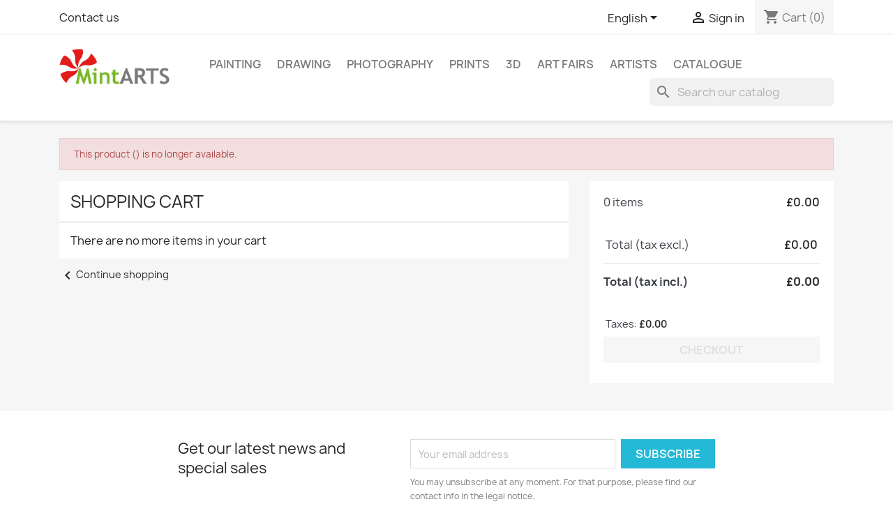

--- FILE ---
content_type: text/html; charset=utf-8
request_url: https://mintarts.com/cart?add&id_product=385&token=a6d6573a92bf9a12d0d3fc9503ea44e7?add=&id_product=385&token=a6d6573a92bf9a12d0d3fc9503ea44e7
body_size: 8169
content:
<!doctype html>
<html lang="en-US">

  <head>
    
      
  <meta charset="utf-8">


  <meta http-equiv="x-ua-compatible" content="ie=edge">



  <title>Cart</title>
  
    
  
  <meta name="description" content="">
  <meta name="keywords" content="">
      
          <link rel="alternate" href="https://mintarts.com/en/cart?add=&amp;id_product=385&amp;token=a6d6573a92bf9a12d0d3fc9503ea44e7" hreflang="en-us">
          <link rel="alternate" href="https://mintarts.com/gb/cart?add=&amp;id_product=385&amp;token=a6d6573a92bf9a12d0d3fc9503ea44e7" hreflang="en-gb">
      
  
  
    <script type="application/ld+json">
  {
    "@context": "https://schema.org",
    "@type": "Organization",
    "name" : "MintArts",
    "url" : "https://mintarts.com/en/"
         ,"logo": {
        "@type": "ImageObject",
        "url":"https://mintarts.com/img/logo-1692963738.jpg"
      }
      }
</script>

<script type="application/ld+json">
  {
    "@context": "https://schema.org",
    "@type": "WebPage",
    "isPartOf": {
      "@type": "WebSite",
      "url":  "https://mintarts.com/en/",
      "name": "MintArts"
    },
    "name": "Cart",
    "url":  "https://mintarts.com/cart?add&amp;id_product=385&amp;token=a6d6573a92bf9a12d0d3fc9503ea44e7?add=&amp;id_product=385&amp;token=a6d6573a92bf9a12d0d3fc9503ea44e7"
  }
</script>


  
  
  
  
  
    
  

  
    <meta property="og:title" content="Cart" />
    <meta property="og:description" content="" />
    <meta property="og:url" content="https://mintarts.com/cart?add&amp;id_product=385&amp;token=a6d6573a92bf9a12d0d3fc9503ea44e7?add=&amp;id_product=385&amp;token=a6d6573a92bf9a12d0d3fc9503ea44e7" />
    <meta property="og:site_name" content="MintArts" />
    <meta property="og:type" content="website" />    



  <meta name="viewport" content="width=device-width, initial-scale=1">



  <link rel="icon" type="image/vnd.microsoft.icon" href="https://mintarts.com/img/favicon.ico?1692963738">
  <link rel="shortcut icon" type="image/x-icon" href="https://mintarts.com/img/favicon.ico?1692963738">



    <link rel="stylesheet" href="https://mintarts.com/themes/classic/assets/css/theme.css" type="text/css" media="all">
  <link rel="stylesheet" href="https://mintarts.com/modules/blockreassurance/views/dist/front.css" type="text/css" media="all">
  <link rel="stylesheet" href="https://mintarts.com/modules/ps_socialfollow/views/css/ps_socialfollow.css" type="text/css" media="all">
  <link rel="stylesheet" href="https://mintarts.com/modules/ps_searchbar/ps_searchbar.css" type="text/css" media="all">
  <link rel="stylesheet" href="https://mintarts.com/modules/productcomments/views/css/productcomments.css" type="text/css" media="all">
  <link rel="stylesheet" href="https://mintarts.com/js/jquery/ui/themes/base/minified/jquery-ui.min.css" type="text/css" media="all">
  <link rel="stylesheet" href="https://mintarts.com/js/jquery/ui/themes/base/minified/jquery.ui.theme.min.css" type="text/css" media="all">
  <link rel="stylesheet" href="https://mintarts.com/modules/blockwishlist/public/wishlist.css" type="text/css" media="all">
  <link rel="stylesheet" href="https://mintarts.com/modules/ps_imageslider/css/homeslider.css" type="text/css" media="all">
  <link rel="stylesheet" href="https://mintarts.com/themes/child_classic/assets/css/custom.css" type="text/css" media="all">




  

  <script type="text/javascript">
        var blockwishlistController = "https:\/\/mintarts.com\/en\/module\/blockwishlist\/action";
        var prestashop = {"cart":{"products":[],"totals":{"total":{"type":"total","label":"Total","amount":0,"value":"\u00a30.00"},"total_including_tax":{"type":"total","label":"Total (tax incl.)","amount":0,"value":"\u00a30.00"},"total_excluding_tax":{"type":"total","label":"Total (tax excl.)","amount":0,"value":"\u00a30.00"}},"subtotals":{"products":{"type":"products","label":"Subtotal","amount":0,"value":"\u00a30.00"},"discounts":null,"shipping":{"type":"shipping","label":"Shipping","amount":0,"value":""},"tax":{"type":"tax","label":"Taxes","amount":0,"value":"\u00a30.00"}},"products_count":0,"summary_string":"0 items","vouchers":{"allowed":0,"added":[]},"discounts":[],"minimalPurchase":0,"minimalPurchaseRequired":""},"currency":{"id":2,"name":"British Pound","iso_code":"GBP","iso_code_num":"826","sign":"\u00a3"},"customer":{"lastname":null,"firstname":null,"email":null,"birthday":null,"newsletter":null,"newsletter_date_add":null,"optin":null,"website":null,"company":null,"siret":null,"ape":null,"is_logged":false,"gender":{"type":null,"name":null},"addresses":[]},"country":{"id_zone":"9","id_currency":"0","call_prefix":"44","iso_code":"GB","active":"1","contains_states":"0","need_identification_number":"0","need_zip_code":"1","zip_code_format":"","display_tax_label":"0","name":"United Kingdom","id":17},"language":{"name":"English (English)","iso_code":"en","locale":"en-US","language_code":"en-us","active":"1","is_rtl":"0","date_format_lite":"m\/d\/Y","date_format_full":"m\/d\/Y H:i:s","id":1},"page":{"title":"","canonical":null,"meta":{"title":"Cart","description":"","keywords":"","robots":"index"},"page_name":"cart","body_classes":{"lang-en":true,"lang-rtl":false,"country-GB":true,"currency-GBP":true,"layout-full-width":true,"page-cart":true,"tax-display-disabled":true,"page-customer-account":false,"cart-empty":true},"admin_notifications":[],"password-policy":{"feedbacks":{"0":"Very weak","1":"Weak","2":"Average","3":"Strong","4":"Very strong","Straight rows of keys are easy to guess":"Straight rows of keys are easy to guess","Short keyboard patterns are easy to guess":"Short keyboard patterns are easy to guess","Use a longer keyboard pattern with more turns":"Use a longer keyboard pattern with more turns","Repeats like \"aaa\" are easy to guess":"Repeats like \"aaa\" are easy to guess","Repeats like \"abcabcabc\" are only slightly harder to guess than \"abc\"":"Repeats like \"abcabcabc\" are only slightly harder to guess than \"abc\"","Sequences like abc or 6543 are easy to guess":"Sequences like \"abc\" or \"6543\" are easy to guess.","Recent years are easy to guess":"Recent years are easy to guess","Dates are often easy to guess":"Dates are often easy to guess","This is a top-10 common password":"This is a top-10 common password","This is a top-100 common password":"This is a top-100 common password","This is a very common password":"This is a very common password","This is similar to a commonly used password":"This is similar to a commonly used password","A word by itself is easy to guess":"A word by itself is easy to guess","Names and surnames by themselves are easy to guess":"Names and surnames by themselves are easy to guess","Common names and surnames are easy to guess":"Common names and surnames are easy to guess","Use a few words, avoid common phrases":"Use a few words, avoid common phrases","No need for symbols, digits, or uppercase letters":"No need for symbols, digits, or uppercase letters","Avoid repeated words and characters":"Avoid repeated words and characters","Avoid sequences":"Avoid sequences","Avoid recent years":"Avoid recent years","Avoid years that are associated with you":"Avoid years that are associated with you","Avoid dates and years that are associated with you":"Avoid dates and years that are associated with you","Capitalization doesn't help very much":"Capitalization doesn't help very much","All-uppercase is almost as easy to guess as all-lowercase":"All-uppercase is almost as easy to guess as all-lowercase","Reversed words aren't much harder to guess":"Reversed words aren't much harder to guess","Predictable substitutions like '@' instead of 'a' don't help very much":"Predictable substitutions like \"@\" instead of \"a\" don't help very much.","Add another word or two. Uncommon words are better.":"Add another word or two. Uncommon words are better."}}},"shop":{"name":"MintArts","logo":"https:\/\/mintarts.com\/img\/logo-1692963738.jpg","stores_icon":"https:\/\/mintarts.com\/img\/logo_stores.png","favicon":"https:\/\/mintarts.com\/img\/favicon.ico"},"core_js_public_path":"\/themes\/","urls":{"base_url":"https:\/\/mintarts.com\/","current_url":"https:\/\/mintarts.com\/cart?add&id_product=385&token=a6d6573a92bf9a12d0d3fc9503ea44e7?add=&id_product=385&token=a6d6573a92bf9a12d0d3fc9503ea44e7","shop_domain_url":"https:\/\/mintarts.com","img_ps_url":"https:\/\/mintarts.com\/img\/","img_cat_url":"https:\/\/mintarts.com\/img\/c\/","img_lang_url":"https:\/\/mintarts.com\/img\/l\/","img_prod_url":"https:\/\/mintarts.com\/img\/p\/","img_manu_url":"https:\/\/mintarts.com\/img\/m\/","img_sup_url":"https:\/\/mintarts.com\/img\/su\/","img_ship_url":"https:\/\/mintarts.com\/img\/s\/","img_store_url":"https:\/\/mintarts.com\/img\/st\/","img_col_url":"https:\/\/mintarts.com\/img\/co\/","img_url":"https:\/\/mintarts.com\/themes\/child_classic\/assets\/img\/","css_url":"https:\/\/mintarts.com\/themes\/child_classic\/assets\/css\/","js_url":"https:\/\/mintarts.com\/themes\/child_classic\/assets\/js\/","pic_url":"https:\/\/mintarts.com\/upload\/","theme_assets":"https:\/\/mintarts.com\/themes\/child_classic\/assets\/","theme_dir":"https:\/\/mintarts.com\/themes\/child_classic\/","pages":{"address":"https:\/\/mintarts.com\/en\/address","addresses":"https:\/\/mintarts.com\/en\/addresses","authentication":"https:\/\/mintarts.com\/en\/login","manufacturer":"https:\/\/mintarts.com\/en\/artists","cart":"https:\/\/mintarts.com\/en\/cart","category":"https:\/\/mintarts.com\/en\/index.php?controller=category","cms":"https:\/\/mintarts.com\/en\/index.php?controller=cms","contact":"https:\/\/mintarts.com\/en\/contact-us","discount":"https:\/\/mintarts.com\/en\/discount","guest_tracking":"https:\/\/mintarts.com\/en\/guest-tracking","history":"https:\/\/mintarts.com\/en\/order-history","identity":"https:\/\/mintarts.com\/en\/identity","index":"https:\/\/mintarts.com\/en\/","my_account":"https:\/\/mintarts.com\/en\/my-account","order_confirmation":"https:\/\/mintarts.com\/en\/order-confirmation","order_detail":"https:\/\/mintarts.com\/en\/index.php?controller=order-detail","order_follow":"https:\/\/mintarts.com\/en\/order-follow","order":"https:\/\/mintarts.com\/en\/order","order_return":"https:\/\/mintarts.com\/en\/index.php?controller=order-return","order_slip":"https:\/\/mintarts.com\/en\/credit-slip","pagenotfound":"https:\/\/mintarts.com\/en\/page-not-found","password":"https:\/\/mintarts.com\/en\/password-recovery","pdf_invoice":"https:\/\/mintarts.com\/en\/index.php?controller=pdf-invoice","pdf_order_return":"https:\/\/mintarts.com\/en\/index.php?controller=pdf-order-return","pdf_order_slip":"https:\/\/mintarts.com\/en\/index.php?controller=pdf-order-slip","prices_drop":"https:\/\/mintarts.com\/en\/prices-drop","product":"https:\/\/mintarts.com\/en\/index.php?controller=product","registration":"https:\/\/mintarts.com\/en\/registration","search":"https:\/\/mintarts.com\/en\/search","sitemap":"https:\/\/mintarts.com\/en\/sitemap","stores":"https:\/\/mintarts.com\/en\/stores","supplier":"https:\/\/mintarts.com\/en\/suppliers","new_products":"https:\/\/mintarts.com\/en\/new-products","brands":"https:\/\/mintarts.com\/en\/artists","register":"https:\/\/mintarts.com\/en\/registration","order_login":"https:\/\/mintarts.com\/en\/order?login=1"},"alternative_langs":{"en-us":"https:\/\/mintarts.com\/en\/cart?add=&id_product=385&token=a6d6573a92bf9a12d0d3fc9503ea44e7","en-gb":"https:\/\/mintarts.com\/gb\/cart?add=&id_product=385&token=a6d6573a92bf9a12d0d3fc9503ea44e7"},"actions":{"logout":"https:\/\/mintarts.com\/en\/?mylogout="},"no_picture_image":{"bySize":{"small_default":{"url":"https:\/\/mintarts.com\/img\/p\/en-default-small_default.jpg","width":98,"height":98},"cart_default":{"url":"https:\/\/mintarts.com\/img\/p\/en-default-cart_default.jpg","width":125,"height":125},"home_default":{"url":"https:\/\/mintarts.com\/img\/p\/en-default-home_default.jpg","width":250,"height":250},"medium_default":{"url":"https:\/\/mintarts.com\/img\/p\/en-default-medium_default.jpg","width":452,"height":452},"large_default":{"url":"https:\/\/mintarts.com\/img\/p\/en-default-large_default.jpg","width":800,"height":800}},"small":{"url":"https:\/\/mintarts.com\/img\/p\/en-default-small_default.jpg","width":98,"height":98},"medium":{"url":"https:\/\/mintarts.com\/img\/p\/en-default-home_default.jpg","width":250,"height":250},"large":{"url":"https:\/\/mintarts.com\/img\/p\/en-default-large_default.jpg","width":800,"height":800},"legend":""}},"configuration":{"display_taxes_label":false,"display_prices_tax_incl":false,"is_catalog":false,"show_prices":true,"opt_in":{"partner":true},"quantity_discount":{"type":"discount","label":"Unit discount"},"voucher_enabled":0,"return_enabled":0},"field_required":[],"breadcrumb":{"links":[{"title":"Home","url":"https:\/\/mintarts.com\/en\/"}],"count":1},"link":{"protocol_link":"https:\/\/","protocol_content":"https:\/\/"},"time":1768817461,"static_token":"e2e1c61bcf8237dc6e4f7709e00d5e9c","token":"015d5f84dd7fd9f3af78960cdc057763","debug":false};
        var productsAlreadyTagged = [];
        var psemailsubscription_subscription = "https:\/\/mintarts.com\/en\/module\/ps_emailsubscription\/subscription";
        var psr_icon_color = "#F19D76";
        var removeFromWishlistUrl = "https:\/\/mintarts.com\/en\/module\/blockwishlist\/action?action=deleteProductFromWishlist";
        var wishlistAddProductToCartUrl = "https:\/\/mintarts.com\/en\/module\/blockwishlist\/action?action=addProductToCart";
        var wishlistUrl = "https:\/\/mintarts.com\/en\/module\/blockwishlist\/view";
      </script>



  


    
  </head>

  <body id="cart" class="lang-en country-gb currency-gbp layout-full-width page-cart tax-display-disabled cart-empty">

    
      
    

    <main>
      
              

      <header id="header">
        
          
  <div class="header-banner">
    
  </div>



  <nav class="header-nav">
    <div class="container">
      <div class="row">
        <div class="hidden-sm-down">
          <div class="col-md-5 col-xs-12">
            <div id="_desktop_contact_link">
  <div id="contact-link">
          <a href="https://mintarts.com/en/contact-us">Contact us</a>
      </div>
</div>

          </div>
          <div class="col-md-7 right-nav">
              <div id="_desktop_language_selector">
  <div class="language-selector-wrapper">
    <span id="language-selector-label" class="hidden-md-up">Language:</span>
    <div class="language-selector dropdown js-dropdown">
      <button data-toggle="dropdown" class="hidden-sm-down btn-unstyle" aria-haspopup="true" aria-expanded="false" aria-label="Language dropdown">
        <span class="expand-more">English</span>
        <i class="material-icons expand-more">&#xE5C5;</i>
      </button>
      <ul class="dropdown-menu hidden-sm-down" aria-labelledby="language-selector-label">
                  <li  class="current" >
            <a href="https://mintarts.com/en/cart?add=&id_product=385&token=a6d6573a92bf9a12d0d3fc9503ea44e7" class="dropdown-item" data-iso-code="en">English</a>
          </li>
                  <li >
            <a href="https://mintarts.com/gb/cart?add=&id_product=385&token=a6d6573a92bf9a12d0d3fc9503ea44e7" class="dropdown-item" data-iso-code="gb">English GB</a>
          </li>
              </ul>
      <select class="link hidden-md-up" aria-labelledby="language-selector-label">
                  <option value="https://mintarts.com/en/cart?add=&id_product=385&token=a6d6573a92bf9a12d0d3fc9503ea44e7" selected="selected" data-iso-code="en">
            English
          </option>
                  <option value="https://mintarts.com/gb/cart?add=&id_product=385&token=a6d6573a92bf9a12d0d3fc9503ea44e7" data-iso-code="gb">
            English GB
          </option>
              </select>
    </div>
  </div>
</div>
<div id="_desktop_user_info">
  <div class="user-info">
          <a
        href="https://mintarts.com/en/login?back=https%3A%2F%2Fmintarts.com%2Fcart%3Fadd%26id_product%3D385%26token%3Da6d6573a92bf9a12d0d3fc9503ea44e7%3Fadd%3D%26id_product%3D385%26token%3Da6d6573a92bf9a12d0d3fc9503ea44e7"
        title="Log in to your customer account"
        rel="nofollow"
      >
        <i class="material-icons">&#xE7FF;</i>
        <span class="hidden-sm-down">Sign in</span>
      </a>
      </div>
</div>
<div id="_desktop_cart">
  <div class="blockcart cart-preview inactive" data-refresh-url="//mintarts.com/en/module/ps_shoppingcart/ajax">
    <div class="header">
              <i class="material-icons shopping-cart" aria-hidden="true">shopping_cart</i>
        <span class="hidden-sm-down">Cart</span>
        <span class="cart-products-count">(0)</span>
          </div>
  </div>
</div>

          </div>
        </div>
        <div class="hidden-md-up text-sm-center mobile">
          <div class="float-xs-left" id="menu-icon">
            <i class="material-icons d-inline">&#xE5D2;</i>
          </div>
          <div class="float-xs-right" id="_mobile_cart"></div>
          <div class="float-xs-right" id="_mobile_user_info"></div>
          <div class="top-logo" id="_mobile_logo"></div>
          <div class="clearfix"></div>
        </div>
      </div>
    </div>
  </nav>



  <div class="header-top">
    <div class="container">
       <div class="row">
        <div class="col-md-2 hidden-sm-down" id="_desktop_logo">
                                    
  <a href="https://mintarts.com/en/">
    <img
      class="logo img-fluid"
      src="https://mintarts.com/img/logo-1692963738.jpg"
      alt="MintArts"
      width="850"
      height="442">
  </a>

                              </div>
        <div class="header-top-right col-md-10 col-sm-12 position-static">
          

<div class="menu js-top-menu position-static hidden-sm-down" id="_desktop_top_menu">
    
          <ul class="top-menu" id="top-menu" data-depth="0">
                    <li class="category" id="category-3">
                          <a
                class="dropdown-item"
                href="https://mintarts.com/en/3-painting" data-depth="0"
                              >
                                Painting
              </a>
                          </li>
                    <li class="category" id="category-6">
                          <a
                class="dropdown-item"
                href="https://mintarts.com/en/6-drawing" data-depth="0"
                              >
                                Drawing
              </a>
                          </li>
                    <li class="category" id="category-9">
                          <a
                class="dropdown-item"
                href="https://mintarts.com/en/9-photography" data-depth="0"
                              >
                                Photography
              </a>
                          </li>
                    <li class="category" id="category-10">
                          <a
                class="dropdown-item"
                href="https://mintarts.com/en/10-prints" data-depth="0"
                              >
                                Prints
              </a>
                          </li>
                    <li class="category" id="category-11">
                          <a
                class="dropdown-item"
                href="https://mintarts.com/en/11-3d" data-depth="0"
                              >
                                3D
              </a>
                          </li>
                    <li class="category" id="category-12">
                          <a
                class="dropdown-item"
                href="https://mintarts.com/en/12-art-fairs" data-depth="0"
                              >
                                Art Fairs
              </a>
                          </li>
                    <li class="manufacturers" id="manufacturers">
                          <a
                class="dropdown-item"
                href="https://mintarts.com/en/artists" data-depth="0"
                              >
                                                                      <span class="float-xs-right hidden-md-up">
                    <span data-target="#top_sub_menu_71604" data-toggle="collapse" class="navbar-toggler collapse-icons">
                      <i class="material-icons add">&#xE313;</i>
                      <i class="material-icons remove">&#xE316;</i>
                    </span>
                  </span>
                                Artists
              </a>
                            <div  class="popover sub-menu js-sub-menu collapse" id="top_sub_menu_71604">
                
          <ul class="top-menu"  data-depth="1">
                    <li class="manufacturer" id="manufacturer-14">
                          <a
                class="dropdown-item dropdown-submenu"
                href="https://mintarts.com/en/brand/14-chloe-yandell" data-depth="1"
                              >
                                Chloe Yandell
              </a>
                          </li>
                    <li class="manufacturer" id="manufacturer-11">
                          <a
                class="dropdown-item dropdown-submenu"
                href="https://mintarts.com/en/brand/11-coralie-huon" data-depth="1"
                              >
                                Coralie Huon
              </a>
                          </li>
                    <li class="manufacturer" id="manufacturer-1">
                          <a
                class="dropdown-item dropdown-submenu"
                href="https://mintarts.com/en/brand/1-damilola-odusote" data-depth="1"
                              >
                                Damilola Odusote
              </a>
                          </li>
                    <li class="manufacturer" id="manufacturer-4">
                          <a
                class="dropdown-item dropdown-submenu"
                href="https://mintarts.com/en/brand/4-david-winston" data-depth="1"
                              >
                                David Winston
              </a>
                          </li>
                    <li class="manufacturer" id="manufacturer-7">
                          <a
                class="dropdown-item dropdown-submenu"
                href="https://mintarts.com/en/brand/7-hermione-carline" data-depth="1"
                              >
                                Hermione Carline
              </a>
                          </li>
                    <li class="manufacturer" id="manufacturer-18">
                          <a
                class="dropdown-item dropdown-submenu"
                href="https://mintarts.com/en/brand/18-julian-emsley" data-depth="1"
                              >
                                Julian Emsley
              </a>
                          </li>
                    <li class="manufacturer" id="manufacturer-2">
                          <a
                class="dropdown-item dropdown-submenu"
                href="https://mintarts.com/en/brand/2-laura-fishman" data-depth="1"
                              >
                                Laura Fishman
              </a>
                          </li>
                    <li class="manufacturer" id="manufacturer-10">
                          <a
                class="dropdown-item dropdown-submenu"
                href="https://mintarts.com/en/brand/10-louisa-boyd" data-depth="1"
                              >
                                Louisa Boyd
              </a>
                          </li>
                    <li class="manufacturer" id="manufacturer-3">
                          <a
                class="dropdown-item dropdown-submenu"
                href="https://mintarts.com/en/brand/3-lucy-storrs" data-depth="1"
                              >
                                Lucy Storrs
              </a>
                          </li>
                    <li class="manufacturer" id="manufacturer-9">
                          <a
                class="dropdown-item dropdown-submenu"
                href="https://mintarts.com/en/brand/9-marit-geraldine-bostad" data-depth="1"
                              >
                                Marit Geraldine Bostad
              </a>
                          </li>
                    <li class="manufacturer" id="manufacturer-19">
                          <a
                class="dropdown-item dropdown-submenu"
                href="https://mintarts.com/en/brand/19-milo-burridge" data-depth="1"
                              >
                                Milo Burridge
              </a>
                          </li>
                    <li class="manufacturer" id="manufacturer-17">
                          <a
                class="dropdown-item dropdown-submenu"
                href="https://mintarts.com/en/brand/17-minu-achrekar" data-depth="1"
                              >
                                Minu Achrekar
              </a>
                          </li>
                    <li class="manufacturer" id="manufacturer-13">
                          <a
                class="dropdown-item dropdown-submenu"
                href="https://mintarts.com/en/brand/13-nam-tran" data-depth="1"
                              >
                                Nam Tran
              </a>
                          </li>
                    <li class="manufacturer" id="manufacturer-6">
                          <a
                class="dropdown-item dropdown-submenu"
                href="https://mintarts.com/en/brand/6-rebecca-tucker" data-depth="1"
                              >
                                Rebecca Tucker
              </a>
                          </li>
                    <li class="manufacturer" id="manufacturer-8">
                          <a
                class="dropdown-item dropdown-submenu"
                href="https://mintarts.com/en/brand/8-sampada-gurung" data-depth="1"
                              >
                                Sampada Gurung
              </a>
                          </li>
                    <li class="manufacturer" id="manufacturer-5">
                          <a
                class="dropdown-item dropdown-submenu"
                href="https://mintarts.com/en/brand/5-simon-shepherd" data-depth="1"
                              >
                                Simon Shepherd
              </a>
                          </li>
                    <li class="manufacturer" id="manufacturer-16">
                          <a
                class="dropdown-item dropdown-submenu"
                href="https://mintarts.com/en/brand/16-stella-zuegel" data-depth="1"
                              >
                                Stella Zuegel
              </a>
                          </li>
                    <li class="manufacturer" id="manufacturer-12">
                          <a
                class="dropdown-item dropdown-submenu"
                href="https://mintarts.com/en/brand/12-will-storey" data-depth="1"
                              >
                                Will Storey
              </a>
                          </li>
                    <li class="manufacturer" id="manufacturer-15">
                          <a
                class="dropdown-item dropdown-submenu"
                href="https://mintarts.com/en/brand/15-william-butcher" data-depth="1"
                              >
                                William Butcher
              </a>
                          </li>
              </ul>
    
              </div>
                          </li>
                    <li class="cms-page" id="cms-page-6">
                          <a
                class="dropdown-item"
                href="https://mintarts.com/en/content/6-catalogue" data-depth="0"
                              >
                                Catalogue
              </a>
                          </li>
              </ul>
    
    <div class="clearfix"></div>
</div>
<div id="search_widget" class="search-widgets" data-search-controller-url="//mintarts.com/en/search">
  <form method="get" action="//mintarts.com/en/search">
    <input type="hidden" name="controller" value="search">
    <i class="material-icons search" aria-hidden="true">search</i>
    <input type="text" name="s" value="" placeholder="Search our catalog" aria-label="Search">
    <i class="material-icons clear" aria-hidden="true">clear</i>
  </form>
</div>

        </div>
      </div>
      <div id="mobile_top_menu_wrapper" class="row hidden-md-up" style="display:none;">
        <div class="js-top-menu mobile" id="_mobile_top_menu"></div>
        <div class="js-top-menu-bottom">
          <div id="_mobile_currency_selector"></div>
          <div id="_mobile_language_selector"></div>
          <div id="_mobile_contact_link"></div>
        </div>
      </div>
    </div>
  </div>
  

        
      </header>

      <section id="wrapper">
        
          
<aside id="notifications">
  <div class="notifications-container container">
          
        <article class="alert alert-danger" role="alert" data-alert="danger">
          <ul>
                          <li>This product () is no longer available.</li>
                      </ul>
        </article>
      
    
    
    
      </div>
</aside>
        

        
        <div class="container">
          
            <nav data-depth="1" class="breadcrumb">
  <ol>
    
              
          <li>
                          <span>Home</span>
                      </li>
        
          
  </ol>
</nav>
          

          <div class="row">
            

            
  <div id="content-wrapper" class="js-content-wrapper col-xs-12">
    
    

  <section id="main">
    <div class="cart-grid row">

      <!-- Left Block: cart product informations & shipping -->
      <div class="cart-grid-body col-lg-8">

        <!-- cart products detailed -->
        <div class="card cart-container">
          <div class="card-block">
            <h1 class="h1">Shopping Cart</h1>
          </div>
          <hr class="separator">
          
            
  <div class="cart-overview js-cart" data-refresh-url="//mintarts.com/en/cart?ajax=1&action=refresh">
          <span class="no-items">There are no more items in your cart</span>
      </div>

          
        </div>

        
  <a class="label" href="https://mintarts.com/en/">
    <i class="material-icons">chevron_left</i>Continue shopping
  </a>


        <!-- shipping informations -->
        
          
        
      </div>

      <!-- Right Block: cart subtotal & cart total -->
      <div class="cart-grid-right col-lg-4">

        
          <div class="card cart-summary">

            
              
            

            
              
<div class="cart-detailed-totals js-cart-detailed-totals">

  <div class="card-block cart-detailed-subtotals js-cart-detailed-subtotals">
                  <div class="cart-summary-line" id="cart-subtotal-products">
          <span class="label js-subtotal">
                          0 items
                      </span>
          <span class="value">
            £0.00
          </span>
                  </div>
                                          </div>

  
    <div class="card-block cart-summary-totals js-cart-summary-totals">

  
          <div class="cart-summary-line">
        <span class="label">Total&nbsp;(tax excl.)</span>
        <span class="value">£0.00</span>
      </div>
      <div class="cart-summary-line cart-total">
        <span class="label">Total (tax incl.)</span>
        <span class="value">£0.00</span>
      </div>
      

  
          <div class="cart-summary-line">
        <span class="label sub">Taxes:</span>
        <span class="value sub">£0.00</span>
      </div>
      

</div>
  

  
</div>

            

            
  <div class="checkout text-sm-center card-block">
    <button type="button" class="btn btn-primary disabled" disabled>Checkout</button>
  </div>


          </div>
        

        
          <div class="blockreassurance_product">
        <div class="clearfix"></div>
</div>

        

      </div>

    </div>
    
    
    
  </section>

    
  </div>


            
          </div>
        </div>
        
      </section>

      <footer id="footer" class="js-footer">
        
          <div class="container">
  <div class="row">
    
      <div class="block_newsletter col-lg-8 col-md-12 col-sm-12" id="blockEmailSubscription_displayFooterBefore">
  <div class="row">
    <p id="block-newsletter-label" class="col-md-5 col-xs-12">Get our latest news and special sales</p>
    <div class="col-md-7 col-xs-12">
      <form action="https://mintarts.com/cart?add&amp;id_product=385&amp;token=a6d6573a92bf9a12d0d3fc9503ea44e7?add=&amp;id_product=385&amp;token=a6d6573a92bf9a12d0d3fc9503ea44e7#blockEmailSubscription_displayFooterBefore" method="post">
        <div class="row">
          <div class="col-xs-12">
            <input
              class="btn btn-primary float-xs-right hidden-xs-down"
              name="submitNewsletter"
              type="submit"
              value="Subscribe"
            >
            <input
              class="btn btn-primary float-xs-right hidden-sm-up"
              name="submitNewsletter"
              type="submit"
              value="OK"
            >
            <div class="input-wrapper">
              <input
                name="email"
                type="email"
                value=""
                placeholder="Your email address"
                aria-labelledby="block-newsletter-label"
                required
              >
            </div>
            <input type="hidden" name="blockHookName" value="displayFooterBefore" />
            <input type="hidden" name="action" value="0">
            <div class="clearfix"></div>
          </div>
          <div class="col-xs-12">
                              <p>You may unsubscribe at any moment. For that purpose, please find our contact info in the legal notice.</p>
                                          
                              
                        </div>
        </div>
      </form>
    </div>
  </div>
</div>

  <div class="block-social col-lg-4 col-md-12 col-sm-12">
    <ul>
          </ul>
  </div>


    
  </div>
</div>
<div class="footer-container">
  <div class="container">
    <div class="row">
      
        <div class="col-md-6 links">
  <div class="row">
      <div class="col-md-6 wrapper">
      <p class="h3 hidden-sm-down">Projects</p>
      <div class="title clearfix hidden-md-up" data-target="#footer_sub_menu_4" data-toggle="collapse">
        <span class="h3">Projects</span>
        <span class="float-xs-right">
          <span class="navbar-toggler collapse-icons">
            <i class="material-icons add">&#xE313;</i>
            <i class="material-icons remove">&#xE316;</i>
          </span>
        </span>
      </div>
      <ul id="footer_sub_menu_4" class="collapse">
                  <li>
            <a
                id="link-custom-page-april-contemporary-4"
                class="custom-page-link"
                href="https://aprilcontemporary.art/"
                title=""
                 target="_blank"             >
              April Contemporary
            </a>
          </li>
              </ul>
    </div>
      <div class="col-md-6 wrapper">
      <p class="h3 hidden-sm-down">Our company</p>
      <div class="title clearfix hidden-md-up" data-target="#footer_sub_menu_2" data-toggle="collapse">
        <span class="h3">Our company</span>
        <span class="float-xs-right">
          <span class="navbar-toggler collapse-icons">
            <i class="material-icons add">&#xE313;</i>
            <i class="material-icons remove">&#xE316;</i>
          </span>
        </span>
      </div>
      <ul id="footer_sub_menu_2" class="collapse">
                  <li>
            <a
                id="link-cms-page-1-2"
                class="cms-page-link"
                href="https://mintarts.com/en/content/1-delivery"
                title="Our terms and conditions of delivery"
                            >
              Delivery
            </a>
          </li>
                  <li>
            <a
                id="link-cms-page-4-2"
                class="cms-page-link"
                href="https://mintarts.com/en/content/4-about-us"
                title="Learn more about us"
                            >
              About us
            </a>
          </li>
                  <li>
            <a
                id="link-cms-page-5-2"
                class="cms-page-link"
                href="https://mintarts.com/en/content/5-secure-payment"
                title="Our secure payment method"
                            >
              Secure payment
            </a>
          </li>
                  <li>
            <a
                id="link-static-page-contact-2"
                class="cms-page-link"
                href="https://mintarts.com/en/contact-us"
                title="Use our form to contact us"
                            >
              Contact us
            </a>
          </li>
              </ul>
    </div>
    </div>
</div>
<div id="block_myaccount_infos" class="col-md-3 links wrapper">
  <p class="h3 myaccount-title hidden-sm-down">
    <a class="text-uppercase" href="https://mintarts.com/en/my-account" rel="nofollow">
      Your account
    </a>
  </p>
  <div class="title clearfix hidden-md-up" data-target="#footer_account_list" data-toggle="collapse">
    <span class="h3">Your account</span>
    <span class="float-xs-right">
      <span class="navbar-toggler collapse-icons">
        <i class="material-icons add">&#xE313;</i>
        <i class="material-icons remove">&#xE316;</i>
      </span>
    </span>
  </div>
  <ul class="account-list collapse" id="footer_account_list">
            <li><a href="https://mintarts.com/en/guest-tracking" title="Order tracking" rel="nofollow">Order tracking</a></li>
        <li><a href="https://mintarts.com/en/my-account" title="Log in to your customer account" rel="nofollow">Sign in</a></li>
        <li><a href="https://mintarts.com/en/registration" title="Create account" rel="nofollow">Create account</a></li>
        
       
	</ul>
</div>

<div class="block-contact col-md-3 links wrapper">
  <div class="title clearfix hidden-md-up" data-target="#contact-infos" data-toggle="collapse">
    <span class="h3">Store information</span>
    <span class="float-xs-right">
      <span class="navbar-toggler collapse-icons">
        <i class="material-icons add">keyboard_arrow_down</i>
        <i class="material-icons remove">keyboard_arrow_up</i>
      </span>
    </span>
  </div>

  <p class="h4 text-uppercase block-contact-title hidden-sm-down">Store information</p>
  <div id="contact-infos" class="collapse">
    MintArts<br />United Kingdom
                  <br>
        Email us:
        <script type="text/javascript">document.write(unescape('%3c%61%20%68%72%65%66%3d%22%6d%61%69%6c%74%6f%3a%69%6e%66%6f%40%6d%69%6e%74%61%72%74%73%2e%63%6f%6d%22%20%3e%69%6e%66%6f%40%6d%69%6e%74%61%72%74%73%2e%63%6f%6d%3c%2f%61%3e'))</script>
      </div>
</div>
  <div
  class="wishlist-add-to"
  data-url="https://mintarts.com/en/module/blockwishlist/action?action=getAllWishlist"
>
  <div
    class="wishlist-modal modal fade"
    
      :class="{show: !isHidden}"
    
    tabindex="-1"
    role="dialog"
    aria-modal="true"
  >
    <div class="modal-dialog modal-dialog-centered" role="document">
      <div class="modal-content">
        <div class="modal-header">
          <h5 class="modal-title">
            My wishlists
          </h5>
          <button
            type="button"
            class="close"
            @click="toggleModal"
            data-dismiss="modal"
            aria-label="Close"
          >
            <span aria-hidden="true">×</span>
          </button>
        </div>

        <div class="modal-body">
          <choose-list
            @hide="toggleModal"
            :product-id="productId"
            :product-attribute-id="productAttributeId"
            :quantity="quantity"
            url="https://mintarts.com/en/module/blockwishlist/action?action=getAllWishlist"
            add-url="https://mintarts.com/en/module/blockwishlist/action?action=addProductToWishlist"
            empty-text="No list found."
          ></choose-list>
        </div>

        <div class="modal-footer">
          <a @click="openNewWishlistModal" class="wishlist-add-to-new text-primary">
            <i class="material-icons">add_circle_outline</i> Create new list
          </a>
        </div>
      </div>
    </div>
  </div>

  <div
    class="modal-backdrop fade"
    
      :class="{in: !isHidden}"
    
  >
  </div>
</div>


  <div
  class="wishlist-delete"
      data-delete-list-url="https://mintarts.com/en/module/blockwishlist/action?action=deleteWishlist"
        data-delete-product-url="https://mintarts.com/en/module/blockwishlist/action?action=deleteProductFromWishlist"
    data-title="Remove product from wishlist"
  data-title-list="Delete wishlist"
  data-placeholder='The product will be removed from "%nameofthewishlist%".'
  data-cancel-text="Cancel"
  data-delete-text="Remove"
  data-delete-text-list="Delete"
>
  <div
    class="wishlist-modal modal fade"
    
      :class="{show: !isHidden}"
    
    tabindex="-1"
    role="dialog"
    aria-modal="true"
  >
    <div class="modal-dialog modal-dialog-centered" role="document">
      <div class="modal-content">
        <div class="modal-header">
          <h5 class="modal-title">((modalTitle))</h5>
          <button
            type="button"
            class="close"
            @click="toggleModal"
            data-dismiss="modal"
            aria-label="Close"
          >
            <span aria-hidden="true">×</span>
          </button>
        </div>
        <div class="modal-body" v-if="productId">
          <p class="modal-text">((confirmMessage))</p> 
        </div>
        <div class="modal-footer">
          <button
            type="button"
            class="modal-cancel btn btn-secondary"
            data-dismiss="modal"
            @click="toggleModal"
          >
            ((cancelText))
          </button>

          <button
            type="button"
            class="btn btn-primary"
            @click="deleteWishlist"
          >
            ((modalDeleteText))
          </button>
        </div>
      </div>
    </div>
  </div>

  <div 
    class="modal-backdrop fade"
    
      :class="{in: !isHidden}"
    
  >
  </div>
</div>

  <div
  class="wishlist-create"
  data-url="https://mintarts.com/en/module/blockwishlist/action?action=createNewWishlist"
  data-title="Create wishlist"
  data-label="Wishlist name"
  data-placeholder="Add name"
  data-cancel-text="Cancel"
  data-create-text="Create wishlist"
  data-length-text="List title is too short"
>
  <div
    class="wishlist-modal modal fade"
    
      :class="{show: !isHidden}"
    
    tabindex="-1"
    role="dialog"
    aria-modal="true"
  >
    <div class="modal-dialog modal-dialog-centered" role="document">
      <div class="modal-content">
        <div class="modal-header">
          <h5 class="modal-title">((title))</h5>
          <button
            type="button"
            class="close"
            @click="toggleModal"
            data-dismiss="modal"
            aria-label="Close"
          >
            <span aria-hidden="true">×</span>
          </button>
        </div>
        <div class="modal-body">
          <div class="form-group form-group-lg">
            <label class="form-control-label" for="input2">((label))</label>
            <input
              type="text"
              class="form-control form-control-lg"
              v-model="value"
              id="input2"
              :placeholder="placeholder"
            />
          </div>
        </div>
        <div class="modal-footer">
          <button
            type="button"
            class="modal-cancel btn btn-secondary"
            data-dismiss="modal"
            @click="toggleModal"
          >
            ((cancelText))
          </button>

          <button
            type="button"
            class="btn btn-primary"
            @click="createWishlist"
          >
            ((createText))
          </button>
        </div>
      </div>
    </div>
  </div>

  <div 
    class="modal-backdrop fade"
    
      :class="{in: !isHidden}"
    
  >
  </div>
</div>

  <div
  class="wishlist-login"
  data-login-text="Sign in"
  data-cancel-text="Cancel"
>
  <div
    class="wishlist-modal modal fade"
    
      :class="{show: !isHidden}"
    
    tabindex="-1"
    role="dialog"
    aria-modal="true"
  >
    <div class="modal-dialog modal-dialog-centered" role="document">
      <div class="modal-content">
        <div class="modal-header">
          <h5 class="modal-title">Sign in</h5>
          <button
            type="button"
            class="close"
            @click="toggleModal"
            data-dismiss="modal"
            aria-label="Close"
          >
            <span aria-hidden="true">×</span>
          </button>
        </div>
        <div class="modal-body">
          <p class="modal-text">You need to be logged in to save products in your wishlist.</p>
        </div>
        <div class="modal-footer">
          <button
            type="button"
            class="modal-cancel btn btn-secondary"
            data-dismiss="modal"
            @click="toggleModal"
          >
            ((cancelText))
          </button>

          <a
            type="button"
            class="btn btn-primary"
            :href="prestashop.urls.pages.authentication"
          >
            ((loginText))
          </a>
        </div>
      </div>
    </div>
  </div>

  <div
    class="modal-backdrop fade"
    
      :class="{in: !isHidden}"
    
  >
  </div>
</div>

  <div
    class="wishlist-toast"
    data-rename-wishlist-text="Wishlist name modified!"
    data-added-wishlist-text="Product added to wishlist!"
    data-create-wishlist-text="Wishlist created!"
    data-delete-wishlist-text="Wishlist deleted!"
    data-copy-text="Share link copied!"
    data-delete-product-text="Product deleted!"
  ></div>

      
    </div>
    <div class="row">
      
        
      
    </div>
    <div class="row">
      <div class="col-md-12">
        <p class="text-sm-center">
          
            <a href="https://www.prestashop-project.org/" target="_blank" rel="noopener noreferrer nofollow">
              © 2026 - Ecommerce software by PrestaShop™
            </a>
          
        </p>
      </div>
    </div>
  </div>
</div>
        
      </footer>

    </main>

    
      
<template id="password-feedback">
  <div
    class="password-strength-feedback mt-1"
    style="display: none;"
  >
    <div class="progress-container">
      <div class="progress mb-1">
        <div class="progress-bar" role="progressbar" value="50" aria-valuemin="0" aria-valuemax="100"></div>
      </div>
    </div>
    <script type="text/javascript" class="js-hint-password">
              {"0":"Very weak","1":"Weak","2":"Average","3":"Strong","4":"Very strong","Straight rows of keys are easy to guess":"Straight rows of keys are easy to guess","Short keyboard patterns are easy to guess":"Short keyboard patterns are easy to guess","Use a longer keyboard pattern with more turns":"Use a longer keyboard pattern with more turns","Repeats like \"aaa\" are easy to guess":"Repeats like \"aaa\" are easy to guess","Repeats like \"abcabcabc\" are only slightly harder to guess than \"abc\"":"Repeats like \"abcabcabc\" are only slightly harder to guess than \"abc\"","Sequences like abc or 6543 are easy to guess":"Sequences like \"abc\" or \"6543\" are easy to guess.","Recent years are easy to guess":"Recent years are easy to guess","Dates are often easy to guess":"Dates are often easy to guess","This is a top-10 common password":"This is a top-10 common password","This is a top-100 common password":"This is a top-100 common password","This is a very common password":"This is a very common password","This is similar to a commonly used password":"This is similar to a commonly used password","A word by itself is easy to guess":"A word by itself is easy to guess","Names and surnames by themselves are easy to guess":"Names and surnames by themselves are easy to guess","Common names and surnames are easy to guess":"Common names and surnames are easy to guess","Use a few words, avoid common phrases":"Use a few words, avoid common phrases","No need for symbols, digits, or uppercase letters":"No need for symbols, digits, or uppercase letters","Avoid repeated words and characters":"Avoid repeated words and characters","Avoid sequences":"Avoid sequences","Avoid recent years":"Avoid recent years","Avoid years that are associated with you":"Avoid years that are associated with you","Avoid dates and years that are associated with you":"Avoid dates and years that are associated with you","Capitalization doesn't help very much":"Capitalization doesn't help very much","All-uppercase is almost as easy to guess as all-lowercase":"All-uppercase is almost as easy to guess as all-lowercase","Reversed words aren't much harder to guess":"Reversed words aren't much harder to guess","Predictable substitutions like '@' instead of 'a' don't help very much":"Predictable substitutions like \"@\" instead of \"a\" don't help very much.","Add another word or two. Uncommon words are better.":"Add another word or two. Uncommon words are better."}
          </script>

    <div class="password-strength-text"></div>
    <div class="password-requirements">
      <p class="password-requirements-length" data-translation="Enter a password between %s and %s characters">
        <i class="material-icons">check_circle</i>
        <span></span>
      </p>
      <p class="password-requirements-score" data-translation="The minimum score must be: %s">
        <i class="material-icons">check_circle</i>
        <span></span>
      </p>
    </div>
  </div>
</template>
        <script type="text/javascript" src="https://mintarts.com/themes/core.js" ></script>
  <script type="text/javascript" src="https://mintarts.com/js/jquery/ui/jquery-ui.min.js" ></script>
  <script type="text/javascript" src="https://mintarts.com/themes/classic/assets/js/theme.js" ></script>
  <script type="text/javascript" src="https://mintarts.com/modules/blockreassurance/views/dist/front.js" ></script>
  <script type="text/javascript" src="https://mintarts.com/modules/ps_emailsubscription/views/js/ps_emailsubscription.js" ></script>
  <script type="text/javascript" src="https://mintarts.com/modules/ps_emailalerts/js/mailalerts.js" ></script>
  <script type="text/javascript" src="https://mintarts.com/modules/productcomments/views/js/jquery.rating.plugin.js" ></script>
  <script type="text/javascript" src="https://mintarts.com/modules/productcomments/views/js/productListingComments.js" ></script>
  <script type="text/javascript" src="https://mintarts.com/modules/blockwishlist/public/product.bundle.js" ></script>
  <script type="text/javascript" src="https://mintarts.com/modules/ps_shoppingcart/ps_shoppingcart.js" ></script>
  <script type="text/javascript" src="https://mintarts.com/modules/ps_searchbar/ps_searchbar.js" ></script>
  <script type="text/javascript" src="https://mintarts.com/modules/ps_imageslider/js/responsiveslides.min.js" ></script>
  <script type="text/javascript" src="https://mintarts.com/modules/ps_imageslider/js/homeslider.js" ></script>
  <script type="text/javascript" src="https://mintarts.com/modules/blockwishlist/public/graphql.js" ></script>
  <script type="text/javascript" src="https://mintarts.com/modules/blockwishlist/public/vendors.js" ></script>


    

    
      
    
  </body>

</html>

--- FILE ---
content_type: text/css
request_url: https://mintarts.com/themes/child_classic/assets/css/custom.css
body_size: -92
content:
/*
 * Custom code goes here.
 * A template should always ship with an empty custom.css
 */
 #header{ background: ; }
.block-category.card.card-block {
    display: none;
}